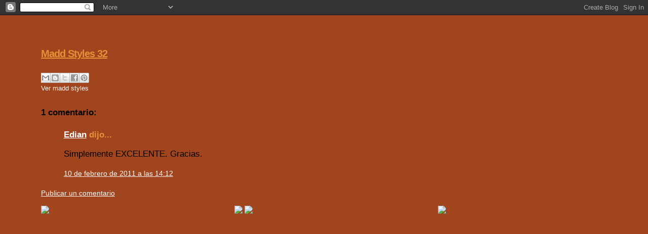

--- FILE ---
content_type: text/html; charset=UTF-8
request_url: http://www.soulcomics.com/2011/01/madd-styles-32.html
body_size: 6731
content:
<!DOCTYPE html>
<html dir='ltr' xmlns='http://www.w3.org/1999/xhtml' xmlns:b='http://www.google.com/2005/gml/b' xmlns:data='http://www.google.com/2005/gml/data' xmlns:expr='http://www.google.com/2005/gml/expr'>
<head>
<link href='https://www.blogger.com/static/v1/widgets/2944754296-widget_css_bundle.css' rel='stylesheet' type='text/css'/>
<meta content='text/html; charset=UTF-8' http-equiv='Content-Type'/>
<meta content='blogger' name='generator'/>
<link href='http://www.soulcomics.com/favicon.ico' rel='icon' type='image/x-icon'/>
<link href='http://www.soulcomics.com/2011/01/madd-styles-32.html' rel='canonical'/>
<link rel="alternate" type="application/atom+xml" title="Soul Cómics - Atom" href="http://www.soulcomics.com/feeds/posts/default" />
<link rel="alternate" type="application/rss+xml" title="Soul Cómics - RSS" href="http://www.soulcomics.com/feeds/posts/default?alt=rss" />
<link rel="service.post" type="application/atom+xml" title="Soul Cómics - Atom" href="https://www.blogger.com/feeds/5137036707040202094/posts/default" />

<link rel="alternate" type="application/atom+xml" title="Soul Cómics - Atom" href="http://www.soulcomics.com/feeds/4662771599640600131/comments/default" />
<!--Can't find substitution for tag [blog.ieCssRetrofitLinks]-->
<link href='http://dl.dropbox.com/u/1538186/soul/madds/madds32.jpg' rel='image_src'/>
<meta content='http://www.soulcomics.com/2011/01/madd-styles-32.html' property='og:url'/>
<meta content='Madd Styles 32' property='og:title'/>
<meta content='' property='og:description'/>
<meta content='https://lh3.googleusercontent.com/blogger_img_proxy/AEn0k_uRE7ITWVWv9WYlJqd-MmJl7BfYQ-IYPxTkElgMqfQWqSMHgKqGBNHqXHL59cGkQeMMq5wHMh0vy8g8NIZhIfvJH_VYZs6ERNNtF7aiD2Sx7_AxaNJWhnkN=w1200-h630-p-k-no-nu' property='og:image'/>
<title>Soul Cómics: Madd Styles 32</title>
<style id='page-skin-1' type='text/css'><!--
/*
* Blogger Template Style
*
* Sand Dollar
* by Jason Sutter
* Updated by Blogger Team
*/
/* Variable definitions
====================
<Variable name="textcolor" description="Text Color"
type="color" default="#000">
<Variable name="bgcolor" description="Page Background Color"
type="color" default="#f6f6f6">
<Variable name="pagetitlecolor" description="Blog Title Color"
type="color" default="#Ffffff" value=#ffffff">
<Variable name="pagetitlebgcolor" description="Blog Title Background Color"
type="color" default="#ffffff">
<Variable name="descriptionColor" description="Blog Description Color"
type="color" default="#9E5205" />
<Variable name="descbgcolor" description="Description Background Color"
type="color" default="#F5E39e">
<Variable name="titlecolor" description="Post Title Color"
type="color" default="#9E5205"">
<Variable name="datecolor" description="Date Header Color"
type="color" default="#777777">
<Variable name="footercolor" description="Post Footer Color"
type="color" default="#444444">
<Variable name="linkcolor" description="Link Color"
type="color" default="#DE7008">
<Variable name="footerlinkcolor" description="Post Footer Link Color"
type="color" default="#968a0a">
<Variable name="visitedlinkcolor" description="Visited Link Color"
type="color" default="#DE7008">
<Variable name="sidebarcolor" description="Sidebar Title Color"
type="color" default="#B8A80D">
<Variable name="sidebarlinkcolor" description="Sidebar Link Color"
type="color" default="#999999">
<Variable name="bordercolor" description="Border Color"
type="color" default="#e0ad12">
<Variable name="bodyfont" description="Text Font"
type="font"
default="normal normal 100% 'Trebuchet MS',Trebuchet,Verdana,Sans-Serif">
<Variable name="headerfont" description="Sidebar Title Font"
type="font"
default="normal bold 150% Verdana,Sans-serif">
<Variable name="dateHeaderFont" description="Date Header Font"
type="font"
default="normal bold 105% 'Trebuchet MS',Trebuchet,Verdana,Sans-serif">
<Variable name="pagetitlefont" description="Blog Title Font"
type="font" default="normal bold 300% Verdana,Sans-Serif">
<Variable name="titlefont" description="Post Title Font"
type="font" default="normal bold 160% Verdana,Sans-Serif">
<Variable name="startSide" description="Start side in blog language"
type="automatic" default="left">
<Variable name="endSide" description="End side in blog language"
type="automatic" default="right">
*/
body {
margin:0px;
padding:0px;
background:#a0451e;
color:#e69138;
font-size: small;
}
#outer-wrapper {width: 1150px;
margin:0 auto;
padding:10px;
text-align:left;
font: normal normal 121% Arial, Tahoma, Helvetica, FreeSans, sans-serif;}
a {
color:#ffffff;
}
a:hover {
color:#e69138;
}
a img {
border-width: 0;
}
#content-wrapper {
padding-top: 0;
padding-right: 1em;
padding-bottom: 0;
padding-left: 1em;
}
@media all  {
div#main {
width: 800px;
float: left;
word-wrap: break-word; /* fix for long text breaking sidebar float in IE */
overflow: hidden;     /* fix for long non-text content breaking IE sidebar float */
}
div#sidebar {
width: 230px;
float: right; margin-right: 25px; margin-left: 25px;
word-wrap: break-word; /* fix for long text breaking sidebar float in IE */
overflow: hidden;      /* fix for long non-text content breaking IE sidebar float */
}
}
@media handheld  {
div#main {
float:none;
width:100%;
}
div#sidebar {float: right
padding-top:0px;
padding-right:0%;
padding-bottom:10px;
padding-left:0%;
}
}
#header {
padding-top:0px;
padding-right:0px;
padding-bottom:0px;
padding-left:0px;
margin-top:0px;
margin-right:0px;
margin-bottom:0px;
margin-left:0px;
border-bottom:dotted 0px #a0451e;
background:#a0451e;
}
h1 a:link  {
text-decoration:none;
color:#a0451e
}
h1 a:visited  {
text-decoration:none;
color:#a0451e
}
h1,h2,h3 {
margin: 0;
}
h1 {
padding-top:0px;
padding-right:0px;
padding-bottom:0px;
padding-left:5%;
color:#a0451e;
background:#a0451e;
font:normal bold 300% Arial, Tahoma, Helvetica, FreeSans, sans-serif;
letter-spacing:-2px;
}
h3.post-title {
color:#e69138;
font:normal bold 20px Arial, Tahoma, Helvetica, FreeSans, sans-serif;
letter-spacing:-1px;
}
h3.post-title a,
h3.post-title a:visited {
color: #e69138;
}
h2.date-header  {
margin-top:0px;
margin-right:0px;
margin-bottom:0px;
margin-left:0px;
color:#9b5232;
font: normal bold 105% Arial, Tahoma, Helvetica, FreeSans, sans-serif;
}
h4 {
color:#000000;
}
#sidebar h2 { float: right
color:#ffffff;
margin:0px;
padding:0px;
font:normal bold 99% Arial, Tahoma, Helvetica, FreeSans, sans-serif;
}
#sidebar .widget {
margin-top:0px;
margin-right:0px;
margin-bottom:33px;
margin-left:0px;
padding-top:0px;
padding-right:0px;
padding-bottom:0px;
padding-left:0px;
font-size:95%;
}
#sidebar ul {
list-style-type:none;
padding-left: 0;
margin-top: 0;
}
#sidebar li {
margin-top:0px;
margin-right:0px;
margin-bottom:0px;
margin-left:0px;
padding-top:0px;
padding-right:0px;
padding-bottom:0px;
padding-left:0px;
list-style-type:none;
font-size:95%;
}
.description {
padding:0px;
margin-top:0px;
margin-right:12%;
margin-bottom:0px;
margin-left:5%;
color:#a0451e;
background:transparent;
font:bold 100% Verdana,Sans-Serif;
}
.post {
margin-top:0px;
margin-right:0px;
margin-bottom:30px;
margin-left:0px;
}
.post strong {
color:#e69138;
font-weight:bold;
}
pre,code {
color:#ffffff;
}
strike {
color:#ffffff;
}
.post-footer  {
padding:0px;
margin:0px;
color:#ffffff;
font-size:80%;
}
.post-footer a {
border:none;
color:#ffffff;
text-decoration:none;
}
.post-footer a:hover {
text-decoration:underline;
}
#comments {
padding:0px;
font-size:110%;
font-weight:bold;
}
.comment-author {
margin-top: 10px;
}
.comment-body {
font-size:100%;
font-weight:normal;
color:black;
}
.comment-footer {
padding-bottom:20px;
color:#ffffff;
font-size:80%;
font-weight:normal;
display:inline;
margin-right:10px
}
.deleted-comment  {
font-style:italic;
color:gray;
}
.comment-link  {
margin-left:.6em;
}
.profile-textblock {
clear: both;
margin-left: 0;
}
.profile-img {
float: left;
margin-top: 0;
margin-right: 5px;
margin-bottom: 5px;
margin-left: 0;
border: 2px solid #a0451e;
}
#sidebar a:link  {
color:#ffffff;
text-decoration:none;
}
#sidebar a:active  {
color:#ff0000;
text-decoration:none;
}
#sidebar a:visited  {
color:sidebarlinkcolor;
text-decoration:none;
}
#sidebar a:hover {
color:#ffffff;
text-decoration:none;
}
.feed-links {
clear: both;
line-height: 2.5em;
}
#blog-pager-newer-link {
float: right;
}
#blog-pager-older-link {
float: left;
}
#blog-pager {
text-align: center;
}
.clear {
clear: both;
}
.widget-content {
margin-top: 0em;
}
/** Tweaks for layout editor preview */
body#layout #outer-wrapper {
margin-top: 0;
}
body#layout #main,
body#layout #sidebar {
margin-top: 10px;
padding-top: 0;
}
.status-msg-wrap {
visibility:hidden;
display:none;
}

--></style>
<script type='text/javascript'>

  var _gaq = _gaq || [];
  _gaq.push(['_setAccount', 'UA-6514064-8']);
  _gaq.push(['_trackPageview']);

  (function() {
    var ga = document.createElement('script'); ga.type = 'text/javascript'; ga.async = true;
    ga.src = ('https:' == document.location.protocol ? 'https://ssl' : 'http://www') + '.google-analytics.com/ga.js';
    var s = document.getElementsByTagName('script')[0]; s.parentNode.insertBefore(ga, s);
  })();

</script>
<link href='https://www.blogger.com/dyn-css/authorization.css?targetBlogID=5137036707040202094&amp;zx=6dbf9c83-de43-47fa-b057-9d4019f65d93' media='none' onload='if(media!=&#39;all&#39;)media=&#39;all&#39;' rel='stylesheet'/><noscript><link href='https://www.blogger.com/dyn-css/authorization.css?targetBlogID=5137036707040202094&amp;zx=6dbf9c83-de43-47fa-b057-9d4019f65d93' rel='stylesheet'/></noscript>
<meta name='google-adsense-platform-account' content='ca-host-pub-1556223355139109'/>
<meta name='google-adsense-platform-domain' content='blogspot.com'/>

</head>
<body>
<div class='navbar section' id='navbar'><div class='widget Navbar' data-version='1' id='Navbar1'><script type="text/javascript">
    function setAttributeOnload(object, attribute, val) {
      if(window.addEventListener) {
        window.addEventListener('load',
          function(){ object[attribute] = val; }, false);
      } else {
        window.attachEvent('onload', function(){ object[attribute] = val; });
      }
    }
  </script>
<div id="navbar-iframe-container"></div>
<script type="text/javascript" src="https://apis.google.com/js/platform.js"></script>
<script type="text/javascript">
      gapi.load("gapi.iframes:gapi.iframes.style.bubble", function() {
        if (gapi.iframes && gapi.iframes.getContext) {
          gapi.iframes.getContext().openChild({
              url: 'https://www.blogger.com/navbar/5137036707040202094?po\x3d4662771599640600131\x26origin\x3dhttp://www.soulcomics.com',
              where: document.getElementById("navbar-iframe-container"),
              id: "navbar-iframe"
          });
        }
      });
    </script><script type="text/javascript">
(function() {
var script = document.createElement('script');
script.type = 'text/javascript';
script.src = '//pagead2.googlesyndication.com/pagead/js/google_top_exp.js';
var head = document.getElementsByTagName('head')[0];
if (head) {
head.appendChild(script);
}})();
</script>
</div></div>
<div id='outer-wrapper'><div id='wrap2'>
<!-- skip links for text browsers -->
<span id='skiplinks' style='display:none;'>
<a href='#main'>skip to main </a> |
      <a href='#sidebar'>skip to sidebar</a>
</span>
<div id='header-wrapper'>
<div class='header section' id='header'><div class='widget Header' data-version='1' id='Header1'>
<div id='header-inner'>
<div class='titlewrapper'>
<h1 class='title'>
<a href='http://www.soulcomics.com/'>
Soul Cómics
</a>
</h1>
</div>
<div class='descriptionwrapper'>
<p class='description'><span>
</span></p>
</div>
</div>
</div></div>
</div>
<div id='content-wrapper'>
<div id='crosscol-wrapper' style='text-align:center'>
<div class='crosscol no-items section' id='crosscol'></div>
</div>
<div id='main-wrapper'>
<div class='main section' id='main'><div class='widget Blog' data-version='1' id='Blog1'>
<div class='blog-posts hfeed'>
<!--Can't find substitution for tag [adStart]-->
<div class='post hentry'>
<a name='4662771599640600131'></a>
<h3 class='post-title entry-title'>
<a href='http://www.soulcomics.com/2011/01/madd-styles-32.html'>Madd Styles 32</a>
</h3>
<div class='post-header-line-1'></div>
<div class='post-body entry-content'>
<div class="separator" style="clear: both; text-align: center;"></div><div style="margin-left: 1em; margin-right: 1em;"><img /></div>
<div class='post-share-buttons'>
<a class='goog-inline-block share-button sb-email' href='https://www.blogger.com/share-post.g?blogID=5137036707040202094&postID=4662771599640600131&target=email' target='_blank' title='Enviar por correo electrónico'><span class='share-button-link-text'>Enviar por correo electrónico</span></a><a class='goog-inline-block share-button sb-blog' href='https://www.blogger.com/share-post.g?blogID=5137036707040202094&postID=4662771599640600131&target=blog' onclick='window.open(this.href, "_blank", "height=270,width=475"); return false;' target='_blank' title='Escribe un blog'><span class='share-button-link-text'>Escribe un blog</span></a><a class='goog-inline-block share-button sb-twitter' href='https://www.blogger.com/share-post.g?blogID=5137036707040202094&postID=4662771599640600131&target=twitter' target='_blank' title='Compartir en X'><span class='share-button-link-text'>Compartir en X</span></a><a class='goog-inline-block share-button sb-facebook' href='https://www.blogger.com/share-post.g?blogID=5137036707040202094&postID=4662771599640600131&target=facebook' onclick='window.open(this.href, "_blank", "height=430,width=640"); return false;' target='_blank' title='Compartir con Facebook'><span class='share-button-link-text'>Compartir con Facebook</span></a><a class='goog-inline-block share-button sb-pinterest' href='https://www.blogger.com/share-post.g?blogID=5137036707040202094&postID=4662771599640600131&target=pinterest' target='_blank' title='Compartir en Pinterest'><span class='share-button-link-text'>Compartir en Pinterest</span></a>
</div>
<div style='clear: both;'></div>
</div>
<div class='post-footer'>
<div class='post-footer-line post-footer-line-1'><span class='post-author vcard'>
</span>
<span class='post-timestamp'>
</span>
<span class='post-comment-link'>
</span>
<span class='post-icons'>
<span class='item-control blog-admin pid-117818756'>
<a href='https://www.blogger.com/post-edit.g?blogID=5137036707040202094&postID=4662771599640600131&from=pencil' title='Editar entrada'>
<img alt='' class='icon-action' height='18' src='https://resources.blogblog.com/img/icon18_edit_allbkg.gif' width='18'/>
</a>
</span>
</span>
</div>
<div class='post-footer-line post-footer-line-2'><span class='post-labels'>
Ver
<a href='http://www.soulcomics.com/search/label/madd%20styles' rel='tag'>madd styles</a>
</span>
</div>
<div class='post-footer-line post-footer-line-3'></div>
</div>
</div>
<div class='comments' id='comments'>
<a name='comments'></a>
<h4>1 comentario:</h4>
<div id='Blog1_comments-block-wrapper'>
<dl class='avatar-comment-indent' id='comments-block'>
<dt class='comment-author ' id='c4759975976881274852'>
<a name='c4759975976881274852'></a>
<div class="avatar-image-container avatar-stock"><span dir="ltr"><a href="http://aecomics.com/blog/" target="" rel="nofollow" onclick=""><img src="//resources.blogblog.com/img/blank.gif" width="35" height="35" alt="" title="Edian">

</a></span></div>
<a href='http://aecomics.com/blog/' rel='nofollow'>Edian</a>
dijo...
</dt>
<dd class='comment-body' id='Blog1_cmt-4759975976881274852'>
<p>
Simplemente EXCELENTE.  Gracias.
</p>
</dd>
<dd class='comment-footer'>
<span class='comment-timestamp'>
<a href='http://www.soulcomics.com/2011/01/madd-styles-32.html?showComment=1297368738740#c4759975976881274852' title='comment permalink'>
10 de febrero de 2011 a las 14:12
</a>
<span class='item-control blog-admin pid-112433850'>
<a class='comment-delete' href='https://www.blogger.com/comment/delete/5137036707040202094/4759975976881274852' title='Eliminar comentario'>
<img src='https://resources.blogblog.com/img/icon_delete13.gif'/>
</a>
</span>
</span>
</dd>
</dl>
</div>
<p class='comment-footer'>
<a href='https://www.blogger.com/comment/fullpage/post/5137036707040202094/4662771599640600131' onclick='javascript:window.open(this.href, "bloggerPopup", "toolbar=0,location=0,statusbar=1,menubar=0,scrollbars=yes,width=640,height=500"); return false;'>Publicar un comentario</a>
</p>
</div>
<!--Can't find substitution for tag [adEnd]-->
</div>
<div id='blog-pager'>
<a href='http://www.soulcomics.com/2011/01/madd-styles-29.html' id='blog-pager-older-link' title='Entrada antigua'>
<img src='https://www.dropbox.com/s/rchf71z0ytnfph1/space.jpg?raw=1'/></a>
<a href='http://www.soulcomics.com/2011/01/madd-styles-33_28.html' id='blog-pager-newer-link' title='Entrada más reciente'>
<img src='https://www.dropbox.com/s/rchf71z0ytnfph1/space.jpg?raw=1'/></a>
<a class='home-link' href='http://www.soulcomics.com/'>
<img src='https://www.dropbox.com/s/rchf71z0ytnfph1/space.jpg?raw=1'/></a>
<a href='javascript:randomPost();'><img src='https://www.dropbox.com/s/rchf71z0ytnfph1/space.jpg?raw=1'/></a>
</div>
<div class='clear'></div>
</div></div>
</div>
<div id='sidebar-wrapper'>
<div class='sidebar section' id='sidebar'><div class='widget HTML' data-version='1' id='HTML2'>
<div class='widget-content'>
<script src="http://www.google.com/reader/ui/publisher-es.js" type="text/javascript"></script> <script src="http://www.google.com/reader/public/javascript/user/13552889870189168699/label/WEBCOMIX?n=5&amp;callback=GRC_p(%7Bc%3A%22-%22%2Ct%3A%22%22%2Cs%3A%22true%22%2Cb%3A%22false%22%7D)%3Bnew%20GRC" type="text/javascript"></script>
</div>
<div class='clear'></div>
</div></div>
</div>
<!-- spacer for skins that want sidebar and main to be the same height-->
<div class='clear'>&#160;</div>
</div>
<!-- end content-wrapper -->
</div></div>
<!-- end outer-wrapper -->

<script type="text/javascript" src="https://www.blogger.com/static/v1/widgets/2028843038-widgets.js"></script>
<script type='text/javascript'>
window['__wavt'] = 'AOuZoY4Yuh9VT3GnXmI3pzCGdW_1-LfVDw:1769480137195';_WidgetManager._Init('//www.blogger.com/rearrange?blogID\x3d5137036707040202094','//www.soulcomics.com/2011/01/madd-styles-32.html','5137036707040202094');
_WidgetManager._SetDataContext([{'name': 'blog', 'data': {'blogId': '5137036707040202094', 'title': 'Soul C\xf3mics', 'url': 'http://www.soulcomics.com/2011/01/madd-styles-32.html', 'canonicalUrl': 'http://www.soulcomics.com/2011/01/madd-styles-32.html', 'homepageUrl': 'http://www.soulcomics.com/', 'searchUrl': 'http://www.soulcomics.com/search', 'canonicalHomepageUrl': 'http://www.soulcomics.com/', 'blogspotFaviconUrl': 'http://www.soulcomics.com/favicon.ico', 'bloggerUrl': 'https://www.blogger.com', 'hasCustomDomain': true, 'httpsEnabled': false, 'enabledCommentProfileImages': true, 'gPlusViewType': 'FILTERED_POSTMOD', 'adultContent': false, 'analyticsAccountNumber': '', 'encoding': 'UTF-8', 'locale': 'es', 'localeUnderscoreDelimited': 'es', 'languageDirection': 'ltr', 'isPrivate': false, 'isMobile': false, 'isMobileRequest': false, 'mobileClass': '', 'isPrivateBlog': false, 'isDynamicViewsAvailable': true, 'feedLinks': '\x3clink rel\x3d\x22alternate\x22 type\x3d\x22application/atom+xml\x22 title\x3d\x22Soul C\xf3mics - Atom\x22 href\x3d\x22http://www.soulcomics.com/feeds/posts/default\x22 /\x3e\n\x3clink rel\x3d\x22alternate\x22 type\x3d\x22application/rss+xml\x22 title\x3d\x22Soul C\xf3mics - RSS\x22 href\x3d\x22http://www.soulcomics.com/feeds/posts/default?alt\x3drss\x22 /\x3e\n\x3clink rel\x3d\x22service.post\x22 type\x3d\x22application/atom+xml\x22 title\x3d\x22Soul C\xf3mics - Atom\x22 href\x3d\x22https://www.blogger.com/feeds/5137036707040202094/posts/default\x22 /\x3e\n\n\x3clink rel\x3d\x22alternate\x22 type\x3d\x22application/atom+xml\x22 title\x3d\x22Soul C\xf3mics - Atom\x22 href\x3d\x22http://www.soulcomics.com/feeds/4662771599640600131/comments/default\x22 /\x3e\n', 'meTag': '', 'adsenseHostId': 'ca-host-pub-1556223355139109', 'adsenseHasAds': false, 'adsenseAutoAds': false, 'boqCommentIframeForm': true, 'loginRedirectParam': '', 'view': '', 'dynamicViewsCommentsSrc': '//www.blogblog.com/dynamicviews/4224c15c4e7c9321/js/comments.js', 'dynamicViewsScriptSrc': '//www.blogblog.com/dynamicviews/6e0d22adcfa5abea', 'plusOneApiSrc': 'https://apis.google.com/js/platform.js', 'disableGComments': true, 'interstitialAccepted': false, 'sharing': {'platforms': [{'name': 'Obtener enlace', 'key': 'link', 'shareMessage': 'Obtener enlace', 'target': ''}, {'name': 'Facebook', 'key': 'facebook', 'shareMessage': 'Compartir en Facebook', 'target': 'facebook'}, {'name': 'Escribe un blog', 'key': 'blogThis', 'shareMessage': 'Escribe un blog', 'target': 'blog'}, {'name': 'X', 'key': 'twitter', 'shareMessage': 'Compartir en X', 'target': 'twitter'}, {'name': 'Pinterest', 'key': 'pinterest', 'shareMessage': 'Compartir en Pinterest', 'target': 'pinterest'}, {'name': 'Correo electr\xf3nico', 'key': 'email', 'shareMessage': 'Correo electr\xf3nico', 'target': 'email'}], 'disableGooglePlus': true, 'googlePlusShareButtonWidth': 0, 'googlePlusBootstrap': '\x3cscript type\x3d\x22text/javascript\x22\x3ewindow.___gcfg \x3d {\x27lang\x27: \x27es\x27};\x3c/script\x3e'}, 'hasCustomJumpLinkMessage': false, 'jumpLinkMessage': 'Leer m\xe1s', 'pageType': 'item', 'postId': '4662771599640600131', 'postImageUrl': 'http://dl.dropbox.com/u/1538186/soul/madds/madds32.jpg', 'pageName': 'Madd Styles 32', 'pageTitle': 'Soul C\xf3mics: Madd Styles 32'}}, {'name': 'features', 'data': {}}, {'name': 'messages', 'data': {'edit': 'Editar', 'linkCopiedToClipboard': 'El enlace se ha copiado en el Portapapeles.', 'ok': 'Aceptar', 'postLink': 'Enlace de la entrada'}}, {'name': 'template', 'data': {'name': 'custom', 'localizedName': 'Personalizado', 'isResponsive': false, 'isAlternateRendering': false, 'isCustom': true}}, {'name': 'view', 'data': {'classic': {'name': 'classic', 'url': '?view\x3dclassic'}, 'flipcard': {'name': 'flipcard', 'url': '?view\x3dflipcard'}, 'magazine': {'name': 'magazine', 'url': '?view\x3dmagazine'}, 'mosaic': {'name': 'mosaic', 'url': '?view\x3dmosaic'}, 'sidebar': {'name': 'sidebar', 'url': '?view\x3dsidebar'}, 'snapshot': {'name': 'snapshot', 'url': '?view\x3dsnapshot'}, 'timeslide': {'name': 'timeslide', 'url': '?view\x3dtimeslide'}, 'isMobile': false, 'title': 'Madd Styles 32', 'description': '', 'featuredImage': 'https://lh3.googleusercontent.com/blogger_img_proxy/AEn0k_uRE7ITWVWv9WYlJqd-MmJl7BfYQ-IYPxTkElgMqfQWqSMHgKqGBNHqXHL59cGkQeMMq5wHMh0vy8g8NIZhIfvJH_VYZs6ERNNtF7aiD2Sx7_AxaNJWhnkN', 'url': 'http://www.soulcomics.com/2011/01/madd-styles-32.html', 'type': 'item', 'isSingleItem': true, 'isMultipleItems': false, 'isError': false, 'isPage': false, 'isPost': true, 'isHomepage': false, 'isArchive': false, 'isLabelSearch': false, 'postId': 4662771599640600131}}]);
_WidgetManager._RegisterWidget('_NavbarView', new _WidgetInfo('Navbar1', 'navbar', document.getElementById('Navbar1'), {}, 'displayModeFull'));
_WidgetManager._RegisterWidget('_HeaderView', new _WidgetInfo('Header1', 'header', document.getElementById('Header1'), {}, 'displayModeFull'));
_WidgetManager._RegisterWidget('_BlogView', new _WidgetInfo('Blog1', 'main', document.getElementById('Blog1'), {'cmtInteractionsEnabled': false, 'lightboxEnabled': true, 'lightboxModuleUrl': 'https://www.blogger.com/static/v1/jsbin/498020680-lbx__es.js', 'lightboxCssUrl': 'https://www.blogger.com/static/v1/v-css/828616780-lightbox_bundle.css'}, 'displayModeFull'));
_WidgetManager._RegisterWidget('_HTMLView', new _WidgetInfo('HTML2', 'sidebar', document.getElementById('HTML2'), {}, 'displayModeFull'));
</script>
</body>
</html>